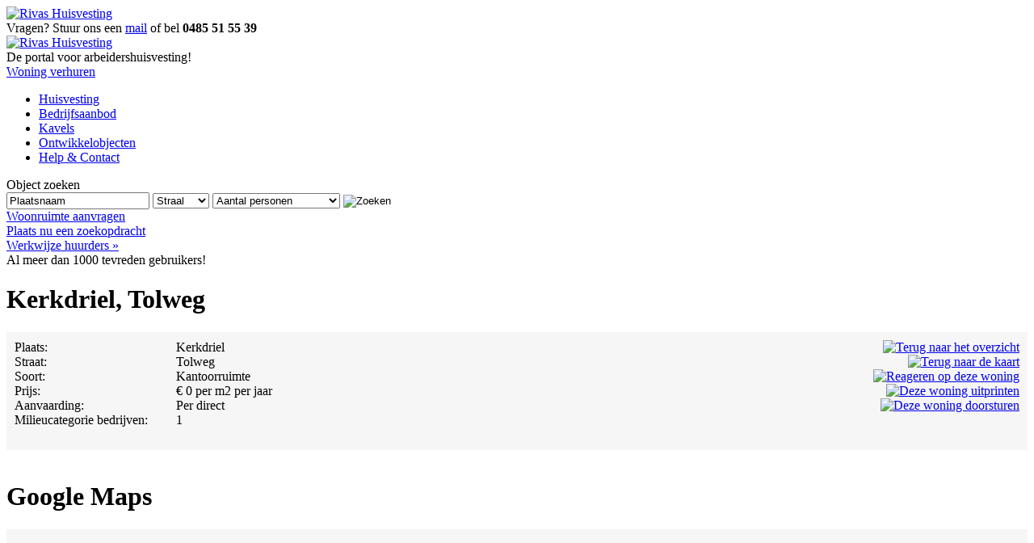

--- FILE ---
content_type: text/html; charset=iso-8859-1
request_url: https://www.rivas.eu/Bedrijfsaanbod/1/1678/Kerkdriel/Tolweg/
body_size: 3894
content:
<!DOCTYPE html PUBLIC "-//W3C//DTD XHTML 1.0 Transitional//EN" "http://www.w3.org/TR/xhtml1/DTD/xhtml1-transitional.dtd">
<html xmlns="http://www.w3.org/1999/xhtml">
<head>
	<meta http-equiv="Content-Type" content="text/html; charset=ISO-8859-1" />
	<meta name="google-site-verification" content="dkZkuxJ807ddwHq_ObTWmKNVdFKiqZQcwgufPGeeY3s" />
	<meta name="description" content="Bekijk hier het object Tolweg in Kerkdriel in de categorie bedrijfsaanbod aanbod bij Rivas Huisvesting, voor huisvesting, bedrijfsaanbod, kavels en ontwikkelobjecten" />
	<title>Bedrijfsaanbod: Tolweg in Kerkdriel - bedrijfsaanbod aanbod || RIVAS huisvesting voor aanbod in huisvesting, bedrijfsaanbod, kavels en ontwikkelobjecten</title>
	<link rel="stylesheet" type="text/css" href="/include/css/rivas.css" />
	<link rel="stylesheet" type="text/css" href="/include/css/jquery.fancybox.css" />
	<link rel="stylesheet" type="text/css" href="/include/css/jquery.autocomplete.css" />
	<link rel="stylesheet" type="text/css" href="/include/css/jquery.calendrical.css" />
	<link rel="stylesheet" type="text/css" href="/include/css/print.css" media="print" />
	<script type="text/javascript" src="/include/js/jquery.js"></script>
	<script type="text/javascript" src="/include/js/jquery.innerfade.js"></script>
	<script type="text/javascript" src="/include/js/jquery.fancybox.js"></script>
	<script type="text/javascript" src="/include/js/jquery.autocomplete.js"></script>
	<script type="text/javascript" src="/include/js/jquery.calendrical.js"></script>
	<script type="text/javascript" src="/include/js/jquery.jcarousellite.js"></script>
	<script type="text/javascript" src="https://maps.googleapis.com/maps/api/js?sensor=false&key=AIzaSyB2pHjGXC-u3wMcSSMUJw6SgIEmeccXiQk"></script>
	<script type="text/javascript" src="/include/js/functions.js?1763244325"></script>
	<script type="text/javascript" src="/include/js/maps.js"></script>
</head>
<body>
<div id="container">
	<div id="header">
		<div class="fl">
			<a href="/"><img src="/images/rivas_02.jpg" alt="Rivas Huisvesting" /></a>
		</div>
		<div class="fl">
			<div id="header_belons">Vragen? Stuur ons een <a href="mailto:info@rivas.eu">mail</a> of bel <strong>0485 51 55 39</strong></div>
			<a href="/Login/"><img class="fr" src="/images/rivas_06.jpg" alt="Rivas Huisvesting" /></a>
			<div class="clearfloat"></div>
			<div id="header_deportal">
				<div class="deportal fl">De portal voor arbeidershuisvesting!</div>
				<div class="woning_aanbieden fl" onclick="document.location='/Zoekopdrachten/';">
     				<div class="woning_aanbieden_1"><a href="/Zoekopdrachten/">Woning verhuren</a></div>
				</div>
			</div>
			<div class="clearfloat"></div>
		</div>
		<div class="clearfloat"></div>
	</div>
	<div id="menu">
		<ul>
			<li><a href="/Huisvesting/">Huisvesting</a></li>
			<li><a href="/Bedrijfsaanbod/">Bedrijfsaanbod</a></li>
			<li><a href="/Kavels/">Kavels</a></li>
			<li><a href="/Ontwikkelobjecten/">Ontwikkelobjecten</a></li>
			<li><a href="/Help_en_Contact/">Help &amp; Contact</a></li>
		</ul>
	</div>
	<div id="maincontent">
		<div id="maincontent_left">
			<div class="titel_blauw">Object zoeken</div>
			<div class="zoek_formulier">
				<form id="zoekformulier" method="post" action="/Bedrijfsaanbod/">
					<!--input type="text" name="zoek_plaats" id="zoek_plaats" class="zoek_input" value="Plaatsnaam" onfocus="if(this.value=='Plaatsnaam')this.value='';" onblur="if(this.value=='')this.value='Plaatsnaam';" /-->
					<input type="text" id="zoek_plaats" name="zoek_plaats" class="zoek_input" value="Plaatsnaam" onfocus="if(this.value=='Plaatsnaam')this.value='';" onblur="if(this.value=='')this.value='Plaatsnaam';" /><input type="hidden" id="zoek_plaats_id" name="zoek_plaats_id" value="" />
					<select name="zoek_straal" id="zoek_straal" class="zoek_select">
						<option value="">Straal</option>
						<option value="0">0km</option>
						<option value="5">&lt; 5 km</option>
						<option value="10">&lt; 10 km</option>
						<option value="15">&lt; 15 km</option>
						<option value="25">&lt; 25 km</option>
						<option value="40">&lt; 40 km</option>
					</select>
					<select name="zoek_personen" id="zoek_personen" class="zoek_select">
						<option value="">Aantal personen</option>
						<option value="1-5">1 tot 5 personen</option>
						<option value="5-10">5 tot 10 personen</option>
						<option value="10-15">10 tot 15 personen</option>
						<option value="15-25">15 tot 25 personen</option>
						<option value="25-50">25 tot 50 personen</option>
						<option value="50-100">50 tot 100 personen</option>
						<option value="100">Meer dan 100 personen</option>
					</select>
					<input type="image" name="zoek_submit" class="zoek_submit" src="/images/rivas_22.jpg" alt="Zoeken" />
				</form>
				<div class="clearfloat"></div>
			</div>
			<div class="zoekopdracht_plaatsen" onclick="document.location='/Zoekopdracht_plaatsen/';">
				<div class="zoekopdracht_plaatsen_1"><a href="/Zoekopdracht_plaatsen/">Woonruimte aanvragen</a></div>
				<div class="zoekopdracht_plaatsen_2"><a href="/Zoekopdracht_plaatsen/">Plaats nu een zoekopdracht</a></div>
			</div>
			<a href="/Werkwijze_huurder/" class="werkwijze_link">Werkwijze huurders &raquo;</a>
			<div class="tevreden_gebruikers">Al meer dan 1000 tevreden gebruikers!</div>
		</div>
		<div id="maincontent_right">
		<h1>Kerkdriel, Tolweg</h1>
		<div style="background-color:#f6f6f6;padding:10px;">
			<div style="float:right;text-align:right;">
				<a href="/Bedrijfsaanbod_lijst/1/"><img src="/images/terug_btn_NL.jpg" alt="Terug naar het overzicht" style="border:0px;" /></a><br />
				<a href="/Bedrijfsaanbod/"><img src="/images/kaart_btn_NL.jpg" alt="Terug naar de kaart" style="border:0px;" /></a><br />
				<a href="/aanbod_popup.php?actie=reageer&aanbod=1678" class="iframe"><img src="/images/reageren_btn_NL.jpg" alt="Reageren op deze woning" border="0" style="border:0px;" /></a><br />
				<a href="#" onclick="window.print()"><img src="/images/printen_btn_NL.png" alt="Deze woning uitprinten" border="0" style="border:0px;" /></a><br />
				<a href="/aanbod_popup.php?actie=doorstuur&aanbod=1678" class="iframe"><img src="/images/doorsturen_btn_NL.jpg" alt="Deze woning doorsturen" border="0" style="border:0px;" /></a><br />
			</div>
			<table border="0" cellspacing="0" cellpadding="0">
								<tr>
					<td width="200px">Plaats: </td>
					<td>Kerkdriel</td>
				</tr>
				<tr>
					<td>Straat: </td>
					<td>Tolweg</td>
				</tr>
				<tr>
					<td>Soort: </td>
					<td>Kantoorruimte</td>
				</tr>
				<tr>
					<td>Prijs: </td>
					<td>€ 0 per m2 per jaar</td>
				</tr>
				<tr>
					<td>Aanvaarding: </td>
					<td>Per direct</td>
				</tr>
				<tr>
					<td>Milieucategorie bedrijven: </td>
					<td>1</td>
				</tr>

			</table>
			<br style="clear: both;">
		</div>
		<br />
		<h1>Google Maps</h1>
		<div style="background-color:#f6f6f6;padding:10px;">
			<div style="width:100%;height:300px;" id="google_map">&nbsp;</div>
			<script type="text/javascript">
				if (GBrowserIsCompatible()) {
					var geocoder = new GClientGeocoder();
					geocoder.setBaseCountryCode("nl");
					var map = new GMap2(document.getElementById("google_map"));
					map.addControl(new GMapTypeControl());
					map.addControl(new GSmallMapControl());
					map.enableDoubleClickZoom();

					var icon_std = new GIcon();
					icon_std.image = "http://www.rivas.eu/images/marker.png";
					icon_std.iconSize = new GSize(20,25);
					icon_std.iconAnchor = new GPoint(6,20);
					icon_std.infoWindowAnchor = new GPoint(5,1);

					var icon_overig = new GIcon();
					icon_overig.image = "http://www.rivas.eu/images/marker_light.png";
					icon_overig.iconSize = new GSize(20,25);
					icon_overig.iconAnchor = new GPoint(6,20);
					icon_overig.infoWindowAnchor = new GPoint(5,1);

					var adres = "Tolweg 16, Kerkdriel, The Netherlands";
					var naam = "Tolweg, Kerkdriel";
					geocoder.getLatLng(
						adres,
						function(point) {
							if (!point) {
								alert(adres + " niet gevonden");
							} else {
								var marker = new GMarker(point,icon_std);
								GEvent.addListener(marker,"click",function() {
									var infoTabs_1 = [ new GInfoWindowTab("Informatie","<table style='line-height: 18px;'><tr valign='top'><td></td><td style='padding-left:5px;'>Kerkdriel, Tolweg<br />Soort: Kantoorruimte<br />Prijs: € 0 per m2 per jaar<br />Oppervlakte: 0<br />Beschikbaar vanaf: Per direct<br /></td><td width='30px'>&nbsp;</td></tr></table>")];
									marker.openInfoWindowTabsHtml(infoTabs_1);
								});
								map.addOverlay(marker);
								map.setCenter(point, 15);
							}
						});
					showAddress("Scheiweg 75, Gemert, The Netherlands",map,geocoder,icon_overig,"<table style='font-size:10px;font-family:Arial;'><tr valign='top'><td><img src='/uploads/aanbod/thumb/gemert_scheiweg_1306134902.jpg' alt='' /></td><td style='padding-left:5px;'>Gemert, Scheiweg<br /><a href='/Bedrijfsaanbod/1/84/Gemert/Scheiweg/'>Klik hier voor meer informatie</a></td><td width='30px'>&nbsp;</td></tr></table>");
					showAddress("Molenveldweg 4, Beugen, The Netherlands",map,geocoder,icon_overig,"<table style='font-size:10px;font-family:Arial;'><tr valign='top'><td><img src='/uploads/aanbod/thumb/beugen_molenveldweg_1330599753.jpg' alt='' /></td><td style='padding-left:5px;'>Beugen, Molenveldweg<br /><a href='/Bedrijfsaanbod/1/234/Beugen/Molenveldweg/'>Klik hier voor meer informatie</a></td><td width='30px'>&nbsp;</td></tr></table>");
					showAddress("De Flammert 1410, Bergen Lb, The Netherlands",map,geocoder,icon_overig,"<table style='font-size:10px;font-family:Arial;'><tr valign='top'><td><img src='/uploads/aanbod/thumb/geen_afbeelding.jpg' alt='' /></td><td style='padding-left:5px;'>Bergen Lb, De Flammert<br /><a href='/Bedrijfsaanbod/1/98/Bergen_Lb/De_Flammert/'>Klik hier voor meer informatie</a></td><td width='30px'>&nbsp;</td></tr></table>");
					showAddress("Gochsedijk , Siebengewald, The Netherlands",map,geocoder,icon_overig,"<table style='font-size:10px;font-family:Arial;'><tr valign='top'><td><img src='/uploads/aanbod/thumb/siebengewald_gochsedijk_1306151184.jpg' alt='' /></td><td style='padding-left:5px;'>Siebengewald, Gochsedijk<br /><a href='/Bedrijfsaanbod/1/99/Siebengewald/Gochsedijk/'>Klik hier voor meer informatie</a></td><td width='30px'>&nbsp;</td></tr></table>");
					showAddress("Industrieweg 9a, Andelst, The Netherlands",map,geocoder,icon_overig,"<table style='font-size:10px;font-family:Arial;'><tr valign='top'><td><img src='/uploads/aanbod/thumb/andelst_industrieweg_1308658414.jpg' alt='' /></td><td style='padding-left:5px;'>Andelst, Industrieweg<br /><a href='/Bedrijfsaanbod/1/149/Andelst/Industrieweg/'>Klik hier voor meer informatie</a></td><td width='30px'>&nbsp;</td></tr></table>");
					showAddress("Loo 37, Nistelrode, The Netherlands",map,geocoder,icon_overig,"<table style='font-size:10px;font-family:Arial;'><tr valign='top'><td><img src='/uploads/aanbod/thumb/nistelrode_loo_1308659164.jpg' alt='' /></td><td style='padding-left:5px;'>Nistelrode, Loo<br /><a href='/Bedrijfsaanbod/1/150/Nistelrode/Loo/'>Klik hier voor meer informatie</a></td><td width='30px'>&nbsp;</td></tr></table>");
					showAddress("Mullemsedijk 15, Stevensbeek, The Netherlands",map,geocoder,icon_overig,"<table style='font-size:10px;font-family:Arial;'><tr valign='top'><td><img src='/uploads/aanbod/thumb/geen_afbeelding.jpg' alt='' /></td><td style='padding-left:5px;'>Stevensbeek, Mullemsedijk<br /><a href='/Bedrijfsaanbod/1/158/Stevensbeek/Mullemsedijk/'>Klik hier voor meer informatie</a></td><td width='30px'>&nbsp;</td></tr></table>");
					showAddress("Molenakker  10, Gassel, The Netherlands",map,geocoder,icon_overig,"<table style='font-size:10px;font-family:Arial;'><tr valign='top'><td><img src='/uploads/aanbod/thumb/geen_afbeelding.jpg' alt='' /></td><td style='padding-left:5px;'>Gassel, Molenakker <br /><a href='/Bedrijfsaanbod/1/203/Gassel/Molenakker_/'>Klik hier voor meer informatie</a></td><td width='30px'>&nbsp;</td></tr></table>");
					showAddress("Fuik 15, Handel, The Netherlands",map,geocoder,icon_overig,"<table style='font-size:10px;font-family:Arial;'><tr valign='top'><td><img src='/uploads/aanbod/thumb/handel_fuik_1331731630.jpg' alt='' /></td><td style='padding-left:5px;'>Handel, Fuik<br /><a href='/Bedrijfsaanbod/1/239/Handel/Fuik/'>Klik hier voor meer informatie</a></td><td width='30px'>&nbsp;</td></tr></table>");
					showAddress("Kreitestraat 1, Helvoirt, The Netherlands",map,geocoder,icon_overig,"<table style='font-size:10px;font-family:Arial;'><tr valign='top'><td><img src='/uploads/aanbod/thumb/helvoirt_kreitestraat_1332509836.jpg' alt='' /></td><td style='padding-left:5px;'>Helvoirt, Kreitestraat<br /><a href='/Bedrijfsaanbod/1/250/Helvoirt/Kreitestraat/'>Klik hier voor meer informatie</a></td><td width='30px'>&nbsp;</td></tr></table>");
					showAddress("Vimmerik 11, Nieuwkuijk, The Netherlands",map,geocoder,icon_overig,"<table style='font-size:10px;font-family:Arial;'><tr valign='top'><td><img src='/uploads/aanbod/thumb/nieuwkuijk_vimmerik_1333013333.jpg' alt='' /></td><td style='padding-left:5px;'>Nieuwkuijk, Vimmerik<br /><a href='/Bedrijfsaanbod/1/254/Nieuwkuijk/Vimmerik/'>Klik hier voor meer informatie</a></td><td width='30px'>&nbsp;</td></tr></table>");
					showAddress("Vimmerik 11, Nieuwkuijk, The Netherlands",map,geocoder,icon_overig,"<table style='font-size:10px;font-family:Arial;'><tr valign='top'><td><img src='/uploads/aanbod/thumb/nieuwkuijk_vimmerik_1333013397.jpg' alt='' /></td><td style='padding-left:5px;'>Nieuwkuijk, Vimmerik<br /><a href='/Bedrijfsaanbod/1/255/Nieuwkuijk/Vimmerik/'>Klik hier voor meer informatie</a></td><td width='30px'>&nbsp;</td></tr></table>");
					showAddress("Diepertseweg 6, Gemert, The Netherlands",map,geocoder,icon_overig,"<table style='font-size:10px;font-family:Arial;'><tr valign='top'><td><img src='/uploads/aanbod/thumb/gemert_diepertseweg_1333376571.jpg' alt='' /></td><td style='padding-left:5px;'>Gemert, Diepertseweg<br /><a href='/Bedrijfsaanbod/1/257/Gemert/Diepertseweg/'>Klik hier voor meer informatie</a></td><td width='30px'>&nbsp;</td></tr></table>");
					showAddress("Burgemeester verkuijlstraat 60, Boxmeer, The Netherlands",map,geocoder,icon_overig,"<table style='font-size:10px;font-family:Arial;'><tr valign='top'><td><img src='/uploads/aanbod/thumb/boxmeer_burgemeester_verkuijlstraat_1336734929.jpg' alt='' /></td><td style='padding-left:5px;'>Boxmeer, Burgemeester verkuijlstraat<br /><a href='/Bedrijfsaanbod/1/314/Boxmeer/Burgemeester_verkuijlstraat/'>Klik hier voor meer informatie</a></td><td width='30px'>&nbsp;</td></tr></table>");
					showAddress("Hoofdstraat 98, Voorthuizen, The Netherlands",map,geocoder,icon_overig,"<table style='font-size:10px;font-family:Arial;'><tr valign='top'><td><img src='/uploads/aanbod/thumb/voorthuizen_hoofdstraat_1401798154.jpg' alt='' /></td><td style='padding-left:5px;'>Voorthuizen, Hoofdstraat<br /><a href='/Bedrijfsaanbod/1/328/Voorthuizen/Hoofdstraat/'>Klik hier voor meer informatie</a></td><td width='30px'>&nbsp;</td></tr></table>");
					showAddress("Transportcentrum 7, Beugen, The Netherlands",map,geocoder,icon_overig,"<table style='font-size:10px;font-family:Arial;'><tr valign='top'><td><img src='/uploads/aanbod/thumb/beugen_transportcentrum_1358851247.jpg' alt='' /></td><td style='padding-left:5px;'>Beugen, Transportcentrum<br /><a href='/Bedrijfsaanbod/1/415/Beugen/Transportcentrum/'>Klik hier voor meer informatie</a></td><td width='30px'>&nbsp;</td></tr></table>");
					showAddress("Lorbaan 5, Veulen, The Netherlands",map,geocoder,icon_overig,"<table style='font-size:10px;font-family:Arial;'><tr valign='top'><td><img src='/uploads/aanbod/thumb/veulen_lorbaan_1368442235.jpg' alt='' /></td><td style='padding-left:5px;'>Veulen, Lorbaan<br /><a href='/Bedrijfsaanbod/1/494/Veulen/Lorbaan/'>Klik hier voor meer informatie</a></td><td width='30px'>&nbsp;</td></tr></table>");
					showAddress("Boerdonksedijk 46, Boerdonk, The Netherlands",map,geocoder,icon_overig,"<table style='font-size:10px;font-family:Arial;'><tr valign='top'><td><img src='/uploads/aanbod/thumb/geen_afbeelding.jpg' alt='' /></td><td style='padding-left:5px;'>Boerdonk, Boerdonksedijk<br /><a href='/Bedrijfsaanbod/1/842/Boerdonk/Boerdonksedijk/'>Klik hier voor meer informatie</a></td><td width='30px'>&nbsp;</td></tr></table>");
				}
			</script>
		</div>
		</div>
	</div>
	<div class="clearfloat"></div>

	<div id="footer">
		<div class="titel_blauw">Actueel aanbod</div>
		<table>
			<tr>
				<td><a class="prev_button"><img src="/images/knop_links.png" alt="Vorige woning" /></a></td>
				<td align="center">
					<div id="footer_woningen">
						<ul>
<li><table><tr valign="top"><td><a href="/Huisvesting/1/1692/Poppel/Beekseweg/"><img src="/uploads/aanbod/thumb/geen_afbeelding.jpg" alt="" style="border:1px solid #66bbe1;" /></a></td><td class="footer_woningen_text"><b>Poppel</b><br />Beekseweg<br /><br />Personen: 20<br />Huurprijs: 0 p.m.p.w.<br /><a href="/Huisvesting/1/1692/Poppel/Beekseweg/" style="color: #435561;">meer informatie &raquo;</a></td></tr></table></li>
<li><table><tr valign="top"><td><a href="/Huisvesting/1/1847/Weelde/Laar/"><img src="/uploads/aanbod/thumb/weelde_laar_1715678624.jpg" alt="" style="border:1px solid #66bbe1" /></a></td><td class="footer_woningen_text"><b>Weelde</b><br />Laar<br /><br />Personen: 14<br />Huurprijs: 0 p.m.p.w.<br /><a href="/Huisvesting/1/1847/Weelde/Laar/" style="color: #435561;">meer informatie &raquo;</a></td></tr></table></li>
						</ul>
					</div>
				</td>
				<td><a class="next_button"><img src="/images/knop_rechts.png" alt="Volgende woning" /></a></td>
			</tr>
		</table>
	</div>
	<a href="/Huisvesting_lijst/" class="bekijk_aanbod">Bekijk al ons aanbod</a>
	<div class="clearfloat"></div>
	<div id="footer_2">
		<table cellpadding="0" cellspacing="5" border="0">
			<tr>
				<td><img src="/images/pdficon.jpg" alt="Download PDF" /></td><td><a href="http://www.rivas.eu/uploads/pdf/Eindinspectie RIVAS.pdf" target="_blank" style="color: #435561;">Formulier eindinspectie RIVAS</a></td>
				<td><img src="/images/pdficon.jpg" alt="Download PDF" /></td><td><a href="http://www.rivas.eu/uploads/pdf/Inspectierapport nieuwe verhuur RIVAS.pdf" target="_blank" style="color: #435561;">Formulier inspectie nieuwe verhuur RIVAS</a></td>
				<td><img src="/images/pdficon.jpg" alt="Download PDF" /></td><td><a href="http://www.rivas.eu/uploads/pdf/Opname nieuwe woonruimte SKIA regels.pdf" target="_blank" style="color: #435561;">Formulier opname nieuwe ruimte SKIA</a></td>
				<td><br /><br /></td>
			</tr>
			<tr>
				<td><img src="/images/pdficon.jpg" alt="Download PDF" /></td><td><a href="http://www.rivas.eu/uploads/pdf/ALGEMENEVOORWAARDEN%20BIJ%20VERHUUR.pdf" target="_blank" style="color: #435561;">Algemene voorwaarden</a></td>
				<td><img src="/images/pdficon.jpg" alt="Download PDF" /></td><td><a href="http://www.rivas.eu/uploads/pdf/BEMIDDELINGSVOORWAARDEN%20VOOR%20HUURDERS.pdf" target="_blank" style="color: #435561;">Bemiddelingsvoorwaarden huurder</a></td>
				<td><img src="/images/pdficon.jpg" alt="Download PDF" /></td><td><a href="http://www.rivas.eu/uploads/pdf/BEMIDDELINGSVOORWAARDEN%20VOOR%20VERHUURDERS.pdf" target="_blank" style="color: #435561;">Bemiddelingsvoorwaarden verhuurder</a></td>
				<td><a href="/Sitemap/" style="color: #435561;">Sitemap</a></td>
			</tr>
		</table>
	</div>
</div>
<script type="text/javascript">
	var _gaq = _gaq || [];
	_gaq.push(['_setAccount', 'UA-38164071-1']);
	_gaq.push(['_trackPageview']);
	(function() {
		var ga = document.createElement('script'); ga.type = 'text/javascript'; ga.async = true;
		ga.src = ('https:' == document.location.protocol ? 'https://ssl' : 'http://www') + '.google-analytics.com/ga.js';
		var s = document.getElementsByTagName('script')[0]; s.parentNode.insertBefore(ga, s);
	})();
</script>
</body>
</html>